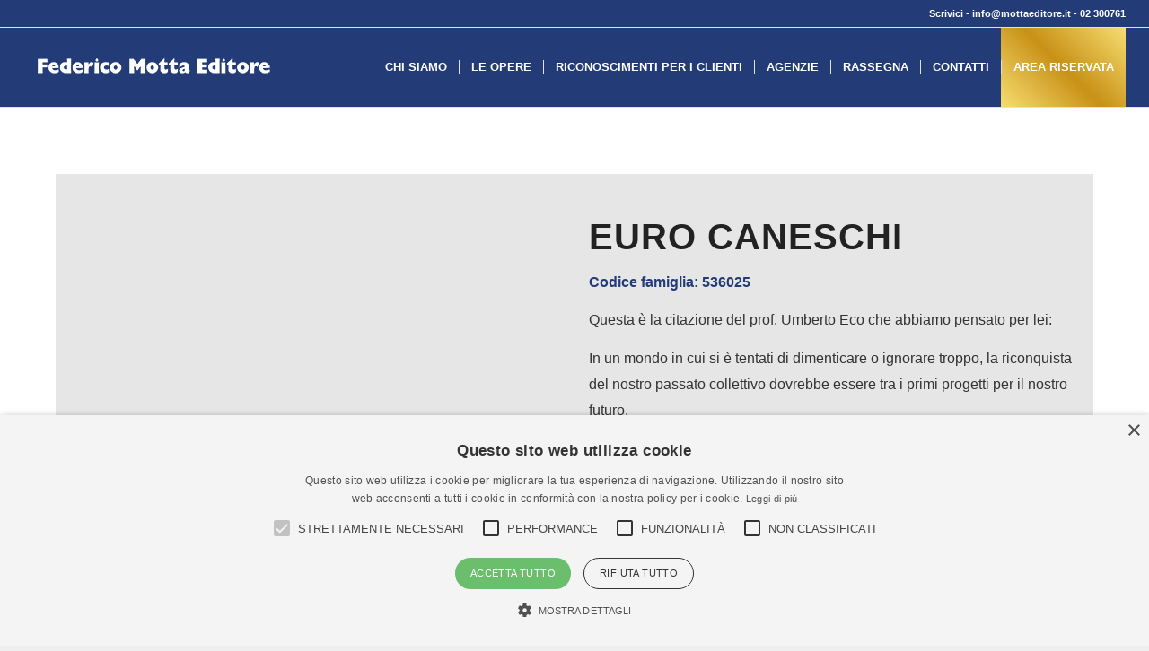

--- FILE ---
content_type: text/html; charset=utf-8
request_url: https://www.google.com/recaptcha/api2/anchor?ar=1&k=6LdHeSUaAAAAAD_IiEGm2Sea0FkNL5y0mMAlXv96&co=aHR0cHM6Ly93d3cubW90dGFlZGl0b3JlLml0OjQ0Mw..&hl=it&v=PoyoqOPhxBO7pBk68S4YbpHZ&size=invisible&anchor-ms=20000&execute-ms=30000&cb=5ax185qnw95h
body_size: 48858
content:
<!DOCTYPE HTML><html dir="ltr" lang="it"><head><meta http-equiv="Content-Type" content="text/html; charset=UTF-8">
<meta http-equiv="X-UA-Compatible" content="IE=edge">
<title>reCAPTCHA</title>
<style type="text/css">
/* cyrillic-ext */
@font-face {
  font-family: 'Roboto';
  font-style: normal;
  font-weight: 400;
  font-stretch: 100%;
  src: url(//fonts.gstatic.com/s/roboto/v48/KFO7CnqEu92Fr1ME7kSn66aGLdTylUAMa3GUBHMdazTgWw.woff2) format('woff2');
  unicode-range: U+0460-052F, U+1C80-1C8A, U+20B4, U+2DE0-2DFF, U+A640-A69F, U+FE2E-FE2F;
}
/* cyrillic */
@font-face {
  font-family: 'Roboto';
  font-style: normal;
  font-weight: 400;
  font-stretch: 100%;
  src: url(//fonts.gstatic.com/s/roboto/v48/KFO7CnqEu92Fr1ME7kSn66aGLdTylUAMa3iUBHMdazTgWw.woff2) format('woff2');
  unicode-range: U+0301, U+0400-045F, U+0490-0491, U+04B0-04B1, U+2116;
}
/* greek-ext */
@font-face {
  font-family: 'Roboto';
  font-style: normal;
  font-weight: 400;
  font-stretch: 100%;
  src: url(//fonts.gstatic.com/s/roboto/v48/KFO7CnqEu92Fr1ME7kSn66aGLdTylUAMa3CUBHMdazTgWw.woff2) format('woff2');
  unicode-range: U+1F00-1FFF;
}
/* greek */
@font-face {
  font-family: 'Roboto';
  font-style: normal;
  font-weight: 400;
  font-stretch: 100%;
  src: url(//fonts.gstatic.com/s/roboto/v48/KFO7CnqEu92Fr1ME7kSn66aGLdTylUAMa3-UBHMdazTgWw.woff2) format('woff2');
  unicode-range: U+0370-0377, U+037A-037F, U+0384-038A, U+038C, U+038E-03A1, U+03A3-03FF;
}
/* math */
@font-face {
  font-family: 'Roboto';
  font-style: normal;
  font-weight: 400;
  font-stretch: 100%;
  src: url(//fonts.gstatic.com/s/roboto/v48/KFO7CnqEu92Fr1ME7kSn66aGLdTylUAMawCUBHMdazTgWw.woff2) format('woff2');
  unicode-range: U+0302-0303, U+0305, U+0307-0308, U+0310, U+0312, U+0315, U+031A, U+0326-0327, U+032C, U+032F-0330, U+0332-0333, U+0338, U+033A, U+0346, U+034D, U+0391-03A1, U+03A3-03A9, U+03B1-03C9, U+03D1, U+03D5-03D6, U+03F0-03F1, U+03F4-03F5, U+2016-2017, U+2034-2038, U+203C, U+2040, U+2043, U+2047, U+2050, U+2057, U+205F, U+2070-2071, U+2074-208E, U+2090-209C, U+20D0-20DC, U+20E1, U+20E5-20EF, U+2100-2112, U+2114-2115, U+2117-2121, U+2123-214F, U+2190, U+2192, U+2194-21AE, U+21B0-21E5, U+21F1-21F2, U+21F4-2211, U+2213-2214, U+2216-22FF, U+2308-230B, U+2310, U+2319, U+231C-2321, U+2336-237A, U+237C, U+2395, U+239B-23B7, U+23D0, U+23DC-23E1, U+2474-2475, U+25AF, U+25B3, U+25B7, U+25BD, U+25C1, U+25CA, U+25CC, U+25FB, U+266D-266F, U+27C0-27FF, U+2900-2AFF, U+2B0E-2B11, U+2B30-2B4C, U+2BFE, U+3030, U+FF5B, U+FF5D, U+1D400-1D7FF, U+1EE00-1EEFF;
}
/* symbols */
@font-face {
  font-family: 'Roboto';
  font-style: normal;
  font-weight: 400;
  font-stretch: 100%;
  src: url(//fonts.gstatic.com/s/roboto/v48/KFO7CnqEu92Fr1ME7kSn66aGLdTylUAMaxKUBHMdazTgWw.woff2) format('woff2');
  unicode-range: U+0001-000C, U+000E-001F, U+007F-009F, U+20DD-20E0, U+20E2-20E4, U+2150-218F, U+2190, U+2192, U+2194-2199, U+21AF, U+21E6-21F0, U+21F3, U+2218-2219, U+2299, U+22C4-22C6, U+2300-243F, U+2440-244A, U+2460-24FF, U+25A0-27BF, U+2800-28FF, U+2921-2922, U+2981, U+29BF, U+29EB, U+2B00-2BFF, U+4DC0-4DFF, U+FFF9-FFFB, U+10140-1018E, U+10190-1019C, U+101A0, U+101D0-101FD, U+102E0-102FB, U+10E60-10E7E, U+1D2C0-1D2D3, U+1D2E0-1D37F, U+1F000-1F0FF, U+1F100-1F1AD, U+1F1E6-1F1FF, U+1F30D-1F30F, U+1F315, U+1F31C, U+1F31E, U+1F320-1F32C, U+1F336, U+1F378, U+1F37D, U+1F382, U+1F393-1F39F, U+1F3A7-1F3A8, U+1F3AC-1F3AF, U+1F3C2, U+1F3C4-1F3C6, U+1F3CA-1F3CE, U+1F3D4-1F3E0, U+1F3ED, U+1F3F1-1F3F3, U+1F3F5-1F3F7, U+1F408, U+1F415, U+1F41F, U+1F426, U+1F43F, U+1F441-1F442, U+1F444, U+1F446-1F449, U+1F44C-1F44E, U+1F453, U+1F46A, U+1F47D, U+1F4A3, U+1F4B0, U+1F4B3, U+1F4B9, U+1F4BB, U+1F4BF, U+1F4C8-1F4CB, U+1F4D6, U+1F4DA, U+1F4DF, U+1F4E3-1F4E6, U+1F4EA-1F4ED, U+1F4F7, U+1F4F9-1F4FB, U+1F4FD-1F4FE, U+1F503, U+1F507-1F50B, U+1F50D, U+1F512-1F513, U+1F53E-1F54A, U+1F54F-1F5FA, U+1F610, U+1F650-1F67F, U+1F687, U+1F68D, U+1F691, U+1F694, U+1F698, U+1F6AD, U+1F6B2, U+1F6B9-1F6BA, U+1F6BC, U+1F6C6-1F6CF, U+1F6D3-1F6D7, U+1F6E0-1F6EA, U+1F6F0-1F6F3, U+1F6F7-1F6FC, U+1F700-1F7FF, U+1F800-1F80B, U+1F810-1F847, U+1F850-1F859, U+1F860-1F887, U+1F890-1F8AD, U+1F8B0-1F8BB, U+1F8C0-1F8C1, U+1F900-1F90B, U+1F93B, U+1F946, U+1F984, U+1F996, U+1F9E9, U+1FA00-1FA6F, U+1FA70-1FA7C, U+1FA80-1FA89, U+1FA8F-1FAC6, U+1FACE-1FADC, U+1FADF-1FAE9, U+1FAF0-1FAF8, U+1FB00-1FBFF;
}
/* vietnamese */
@font-face {
  font-family: 'Roboto';
  font-style: normal;
  font-weight: 400;
  font-stretch: 100%;
  src: url(//fonts.gstatic.com/s/roboto/v48/KFO7CnqEu92Fr1ME7kSn66aGLdTylUAMa3OUBHMdazTgWw.woff2) format('woff2');
  unicode-range: U+0102-0103, U+0110-0111, U+0128-0129, U+0168-0169, U+01A0-01A1, U+01AF-01B0, U+0300-0301, U+0303-0304, U+0308-0309, U+0323, U+0329, U+1EA0-1EF9, U+20AB;
}
/* latin-ext */
@font-face {
  font-family: 'Roboto';
  font-style: normal;
  font-weight: 400;
  font-stretch: 100%;
  src: url(//fonts.gstatic.com/s/roboto/v48/KFO7CnqEu92Fr1ME7kSn66aGLdTylUAMa3KUBHMdazTgWw.woff2) format('woff2');
  unicode-range: U+0100-02BA, U+02BD-02C5, U+02C7-02CC, U+02CE-02D7, U+02DD-02FF, U+0304, U+0308, U+0329, U+1D00-1DBF, U+1E00-1E9F, U+1EF2-1EFF, U+2020, U+20A0-20AB, U+20AD-20C0, U+2113, U+2C60-2C7F, U+A720-A7FF;
}
/* latin */
@font-face {
  font-family: 'Roboto';
  font-style: normal;
  font-weight: 400;
  font-stretch: 100%;
  src: url(//fonts.gstatic.com/s/roboto/v48/KFO7CnqEu92Fr1ME7kSn66aGLdTylUAMa3yUBHMdazQ.woff2) format('woff2');
  unicode-range: U+0000-00FF, U+0131, U+0152-0153, U+02BB-02BC, U+02C6, U+02DA, U+02DC, U+0304, U+0308, U+0329, U+2000-206F, U+20AC, U+2122, U+2191, U+2193, U+2212, U+2215, U+FEFF, U+FFFD;
}
/* cyrillic-ext */
@font-face {
  font-family: 'Roboto';
  font-style: normal;
  font-weight: 500;
  font-stretch: 100%;
  src: url(//fonts.gstatic.com/s/roboto/v48/KFO7CnqEu92Fr1ME7kSn66aGLdTylUAMa3GUBHMdazTgWw.woff2) format('woff2');
  unicode-range: U+0460-052F, U+1C80-1C8A, U+20B4, U+2DE0-2DFF, U+A640-A69F, U+FE2E-FE2F;
}
/* cyrillic */
@font-face {
  font-family: 'Roboto';
  font-style: normal;
  font-weight: 500;
  font-stretch: 100%;
  src: url(//fonts.gstatic.com/s/roboto/v48/KFO7CnqEu92Fr1ME7kSn66aGLdTylUAMa3iUBHMdazTgWw.woff2) format('woff2');
  unicode-range: U+0301, U+0400-045F, U+0490-0491, U+04B0-04B1, U+2116;
}
/* greek-ext */
@font-face {
  font-family: 'Roboto';
  font-style: normal;
  font-weight: 500;
  font-stretch: 100%;
  src: url(//fonts.gstatic.com/s/roboto/v48/KFO7CnqEu92Fr1ME7kSn66aGLdTylUAMa3CUBHMdazTgWw.woff2) format('woff2');
  unicode-range: U+1F00-1FFF;
}
/* greek */
@font-face {
  font-family: 'Roboto';
  font-style: normal;
  font-weight: 500;
  font-stretch: 100%;
  src: url(//fonts.gstatic.com/s/roboto/v48/KFO7CnqEu92Fr1ME7kSn66aGLdTylUAMa3-UBHMdazTgWw.woff2) format('woff2');
  unicode-range: U+0370-0377, U+037A-037F, U+0384-038A, U+038C, U+038E-03A1, U+03A3-03FF;
}
/* math */
@font-face {
  font-family: 'Roboto';
  font-style: normal;
  font-weight: 500;
  font-stretch: 100%;
  src: url(//fonts.gstatic.com/s/roboto/v48/KFO7CnqEu92Fr1ME7kSn66aGLdTylUAMawCUBHMdazTgWw.woff2) format('woff2');
  unicode-range: U+0302-0303, U+0305, U+0307-0308, U+0310, U+0312, U+0315, U+031A, U+0326-0327, U+032C, U+032F-0330, U+0332-0333, U+0338, U+033A, U+0346, U+034D, U+0391-03A1, U+03A3-03A9, U+03B1-03C9, U+03D1, U+03D5-03D6, U+03F0-03F1, U+03F4-03F5, U+2016-2017, U+2034-2038, U+203C, U+2040, U+2043, U+2047, U+2050, U+2057, U+205F, U+2070-2071, U+2074-208E, U+2090-209C, U+20D0-20DC, U+20E1, U+20E5-20EF, U+2100-2112, U+2114-2115, U+2117-2121, U+2123-214F, U+2190, U+2192, U+2194-21AE, U+21B0-21E5, U+21F1-21F2, U+21F4-2211, U+2213-2214, U+2216-22FF, U+2308-230B, U+2310, U+2319, U+231C-2321, U+2336-237A, U+237C, U+2395, U+239B-23B7, U+23D0, U+23DC-23E1, U+2474-2475, U+25AF, U+25B3, U+25B7, U+25BD, U+25C1, U+25CA, U+25CC, U+25FB, U+266D-266F, U+27C0-27FF, U+2900-2AFF, U+2B0E-2B11, U+2B30-2B4C, U+2BFE, U+3030, U+FF5B, U+FF5D, U+1D400-1D7FF, U+1EE00-1EEFF;
}
/* symbols */
@font-face {
  font-family: 'Roboto';
  font-style: normal;
  font-weight: 500;
  font-stretch: 100%;
  src: url(//fonts.gstatic.com/s/roboto/v48/KFO7CnqEu92Fr1ME7kSn66aGLdTylUAMaxKUBHMdazTgWw.woff2) format('woff2');
  unicode-range: U+0001-000C, U+000E-001F, U+007F-009F, U+20DD-20E0, U+20E2-20E4, U+2150-218F, U+2190, U+2192, U+2194-2199, U+21AF, U+21E6-21F0, U+21F3, U+2218-2219, U+2299, U+22C4-22C6, U+2300-243F, U+2440-244A, U+2460-24FF, U+25A0-27BF, U+2800-28FF, U+2921-2922, U+2981, U+29BF, U+29EB, U+2B00-2BFF, U+4DC0-4DFF, U+FFF9-FFFB, U+10140-1018E, U+10190-1019C, U+101A0, U+101D0-101FD, U+102E0-102FB, U+10E60-10E7E, U+1D2C0-1D2D3, U+1D2E0-1D37F, U+1F000-1F0FF, U+1F100-1F1AD, U+1F1E6-1F1FF, U+1F30D-1F30F, U+1F315, U+1F31C, U+1F31E, U+1F320-1F32C, U+1F336, U+1F378, U+1F37D, U+1F382, U+1F393-1F39F, U+1F3A7-1F3A8, U+1F3AC-1F3AF, U+1F3C2, U+1F3C4-1F3C6, U+1F3CA-1F3CE, U+1F3D4-1F3E0, U+1F3ED, U+1F3F1-1F3F3, U+1F3F5-1F3F7, U+1F408, U+1F415, U+1F41F, U+1F426, U+1F43F, U+1F441-1F442, U+1F444, U+1F446-1F449, U+1F44C-1F44E, U+1F453, U+1F46A, U+1F47D, U+1F4A3, U+1F4B0, U+1F4B3, U+1F4B9, U+1F4BB, U+1F4BF, U+1F4C8-1F4CB, U+1F4D6, U+1F4DA, U+1F4DF, U+1F4E3-1F4E6, U+1F4EA-1F4ED, U+1F4F7, U+1F4F9-1F4FB, U+1F4FD-1F4FE, U+1F503, U+1F507-1F50B, U+1F50D, U+1F512-1F513, U+1F53E-1F54A, U+1F54F-1F5FA, U+1F610, U+1F650-1F67F, U+1F687, U+1F68D, U+1F691, U+1F694, U+1F698, U+1F6AD, U+1F6B2, U+1F6B9-1F6BA, U+1F6BC, U+1F6C6-1F6CF, U+1F6D3-1F6D7, U+1F6E0-1F6EA, U+1F6F0-1F6F3, U+1F6F7-1F6FC, U+1F700-1F7FF, U+1F800-1F80B, U+1F810-1F847, U+1F850-1F859, U+1F860-1F887, U+1F890-1F8AD, U+1F8B0-1F8BB, U+1F8C0-1F8C1, U+1F900-1F90B, U+1F93B, U+1F946, U+1F984, U+1F996, U+1F9E9, U+1FA00-1FA6F, U+1FA70-1FA7C, U+1FA80-1FA89, U+1FA8F-1FAC6, U+1FACE-1FADC, U+1FADF-1FAE9, U+1FAF0-1FAF8, U+1FB00-1FBFF;
}
/* vietnamese */
@font-face {
  font-family: 'Roboto';
  font-style: normal;
  font-weight: 500;
  font-stretch: 100%;
  src: url(//fonts.gstatic.com/s/roboto/v48/KFO7CnqEu92Fr1ME7kSn66aGLdTylUAMa3OUBHMdazTgWw.woff2) format('woff2');
  unicode-range: U+0102-0103, U+0110-0111, U+0128-0129, U+0168-0169, U+01A0-01A1, U+01AF-01B0, U+0300-0301, U+0303-0304, U+0308-0309, U+0323, U+0329, U+1EA0-1EF9, U+20AB;
}
/* latin-ext */
@font-face {
  font-family: 'Roboto';
  font-style: normal;
  font-weight: 500;
  font-stretch: 100%;
  src: url(//fonts.gstatic.com/s/roboto/v48/KFO7CnqEu92Fr1ME7kSn66aGLdTylUAMa3KUBHMdazTgWw.woff2) format('woff2');
  unicode-range: U+0100-02BA, U+02BD-02C5, U+02C7-02CC, U+02CE-02D7, U+02DD-02FF, U+0304, U+0308, U+0329, U+1D00-1DBF, U+1E00-1E9F, U+1EF2-1EFF, U+2020, U+20A0-20AB, U+20AD-20C0, U+2113, U+2C60-2C7F, U+A720-A7FF;
}
/* latin */
@font-face {
  font-family: 'Roboto';
  font-style: normal;
  font-weight: 500;
  font-stretch: 100%;
  src: url(//fonts.gstatic.com/s/roboto/v48/KFO7CnqEu92Fr1ME7kSn66aGLdTylUAMa3yUBHMdazQ.woff2) format('woff2');
  unicode-range: U+0000-00FF, U+0131, U+0152-0153, U+02BB-02BC, U+02C6, U+02DA, U+02DC, U+0304, U+0308, U+0329, U+2000-206F, U+20AC, U+2122, U+2191, U+2193, U+2212, U+2215, U+FEFF, U+FFFD;
}
/* cyrillic-ext */
@font-face {
  font-family: 'Roboto';
  font-style: normal;
  font-weight: 900;
  font-stretch: 100%;
  src: url(//fonts.gstatic.com/s/roboto/v48/KFO7CnqEu92Fr1ME7kSn66aGLdTylUAMa3GUBHMdazTgWw.woff2) format('woff2');
  unicode-range: U+0460-052F, U+1C80-1C8A, U+20B4, U+2DE0-2DFF, U+A640-A69F, U+FE2E-FE2F;
}
/* cyrillic */
@font-face {
  font-family: 'Roboto';
  font-style: normal;
  font-weight: 900;
  font-stretch: 100%;
  src: url(//fonts.gstatic.com/s/roboto/v48/KFO7CnqEu92Fr1ME7kSn66aGLdTylUAMa3iUBHMdazTgWw.woff2) format('woff2');
  unicode-range: U+0301, U+0400-045F, U+0490-0491, U+04B0-04B1, U+2116;
}
/* greek-ext */
@font-face {
  font-family: 'Roboto';
  font-style: normal;
  font-weight: 900;
  font-stretch: 100%;
  src: url(//fonts.gstatic.com/s/roboto/v48/KFO7CnqEu92Fr1ME7kSn66aGLdTylUAMa3CUBHMdazTgWw.woff2) format('woff2');
  unicode-range: U+1F00-1FFF;
}
/* greek */
@font-face {
  font-family: 'Roboto';
  font-style: normal;
  font-weight: 900;
  font-stretch: 100%;
  src: url(//fonts.gstatic.com/s/roboto/v48/KFO7CnqEu92Fr1ME7kSn66aGLdTylUAMa3-UBHMdazTgWw.woff2) format('woff2');
  unicode-range: U+0370-0377, U+037A-037F, U+0384-038A, U+038C, U+038E-03A1, U+03A3-03FF;
}
/* math */
@font-face {
  font-family: 'Roboto';
  font-style: normal;
  font-weight: 900;
  font-stretch: 100%;
  src: url(//fonts.gstatic.com/s/roboto/v48/KFO7CnqEu92Fr1ME7kSn66aGLdTylUAMawCUBHMdazTgWw.woff2) format('woff2');
  unicode-range: U+0302-0303, U+0305, U+0307-0308, U+0310, U+0312, U+0315, U+031A, U+0326-0327, U+032C, U+032F-0330, U+0332-0333, U+0338, U+033A, U+0346, U+034D, U+0391-03A1, U+03A3-03A9, U+03B1-03C9, U+03D1, U+03D5-03D6, U+03F0-03F1, U+03F4-03F5, U+2016-2017, U+2034-2038, U+203C, U+2040, U+2043, U+2047, U+2050, U+2057, U+205F, U+2070-2071, U+2074-208E, U+2090-209C, U+20D0-20DC, U+20E1, U+20E5-20EF, U+2100-2112, U+2114-2115, U+2117-2121, U+2123-214F, U+2190, U+2192, U+2194-21AE, U+21B0-21E5, U+21F1-21F2, U+21F4-2211, U+2213-2214, U+2216-22FF, U+2308-230B, U+2310, U+2319, U+231C-2321, U+2336-237A, U+237C, U+2395, U+239B-23B7, U+23D0, U+23DC-23E1, U+2474-2475, U+25AF, U+25B3, U+25B7, U+25BD, U+25C1, U+25CA, U+25CC, U+25FB, U+266D-266F, U+27C0-27FF, U+2900-2AFF, U+2B0E-2B11, U+2B30-2B4C, U+2BFE, U+3030, U+FF5B, U+FF5D, U+1D400-1D7FF, U+1EE00-1EEFF;
}
/* symbols */
@font-face {
  font-family: 'Roboto';
  font-style: normal;
  font-weight: 900;
  font-stretch: 100%;
  src: url(//fonts.gstatic.com/s/roboto/v48/KFO7CnqEu92Fr1ME7kSn66aGLdTylUAMaxKUBHMdazTgWw.woff2) format('woff2');
  unicode-range: U+0001-000C, U+000E-001F, U+007F-009F, U+20DD-20E0, U+20E2-20E4, U+2150-218F, U+2190, U+2192, U+2194-2199, U+21AF, U+21E6-21F0, U+21F3, U+2218-2219, U+2299, U+22C4-22C6, U+2300-243F, U+2440-244A, U+2460-24FF, U+25A0-27BF, U+2800-28FF, U+2921-2922, U+2981, U+29BF, U+29EB, U+2B00-2BFF, U+4DC0-4DFF, U+FFF9-FFFB, U+10140-1018E, U+10190-1019C, U+101A0, U+101D0-101FD, U+102E0-102FB, U+10E60-10E7E, U+1D2C0-1D2D3, U+1D2E0-1D37F, U+1F000-1F0FF, U+1F100-1F1AD, U+1F1E6-1F1FF, U+1F30D-1F30F, U+1F315, U+1F31C, U+1F31E, U+1F320-1F32C, U+1F336, U+1F378, U+1F37D, U+1F382, U+1F393-1F39F, U+1F3A7-1F3A8, U+1F3AC-1F3AF, U+1F3C2, U+1F3C4-1F3C6, U+1F3CA-1F3CE, U+1F3D4-1F3E0, U+1F3ED, U+1F3F1-1F3F3, U+1F3F5-1F3F7, U+1F408, U+1F415, U+1F41F, U+1F426, U+1F43F, U+1F441-1F442, U+1F444, U+1F446-1F449, U+1F44C-1F44E, U+1F453, U+1F46A, U+1F47D, U+1F4A3, U+1F4B0, U+1F4B3, U+1F4B9, U+1F4BB, U+1F4BF, U+1F4C8-1F4CB, U+1F4D6, U+1F4DA, U+1F4DF, U+1F4E3-1F4E6, U+1F4EA-1F4ED, U+1F4F7, U+1F4F9-1F4FB, U+1F4FD-1F4FE, U+1F503, U+1F507-1F50B, U+1F50D, U+1F512-1F513, U+1F53E-1F54A, U+1F54F-1F5FA, U+1F610, U+1F650-1F67F, U+1F687, U+1F68D, U+1F691, U+1F694, U+1F698, U+1F6AD, U+1F6B2, U+1F6B9-1F6BA, U+1F6BC, U+1F6C6-1F6CF, U+1F6D3-1F6D7, U+1F6E0-1F6EA, U+1F6F0-1F6F3, U+1F6F7-1F6FC, U+1F700-1F7FF, U+1F800-1F80B, U+1F810-1F847, U+1F850-1F859, U+1F860-1F887, U+1F890-1F8AD, U+1F8B0-1F8BB, U+1F8C0-1F8C1, U+1F900-1F90B, U+1F93B, U+1F946, U+1F984, U+1F996, U+1F9E9, U+1FA00-1FA6F, U+1FA70-1FA7C, U+1FA80-1FA89, U+1FA8F-1FAC6, U+1FACE-1FADC, U+1FADF-1FAE9, U+1FAF0-1FAF8, U+1FB00-1FBFF;
}
/* vietnamese */
@font-face {
  font-family: 'Roboto';
  font-style: normal;
  font-weight: 900;
  font-stretch: 100%;
  src: url(//fonts.gstatic.com/s/roboto/v48/KFO7CnqEu92Fr1ME7kSn66aGLdTylUAMa3OUBHMdazTgWw.woff2) format('woff2');
  unicode-range: U+0102-0103, U+0110-0111, U+0128-0129, U+0168-0169, U+01A0-01A1, U+01AF-01B0, U+0300-0301, U+0303-0304, U+0308-0309, U+0323, U+0329, U+1EA0-1EF9, U+20AB;
}
/* latin-ext */
@font-face {
  font-family: 'Roboto';
  font-style: normal;
  font-weight: 900;
  font-stretch: 100%;
  src: url(//fonts.gstatic.com/s/roboto/v48/KFO7CnqEu92Fr1ME7kSn66aGLdTylUAMa3KUBHMdazTgWw.woff2) format('woff2');
  unicode-range: U+0100-02BA, U+02BD-02C5, U+02C7-02CC, U+02CE-02D7, U+02DD-02FF, U+0304, U+0308, U+0329, U+1D00-1DBF, U+1E00-1E9F, U+1EF2-1EFF, U+2020, U+20A0-20AB, U+20AD-20C0, U+2113, U+2C60-2C7F, U+A720-A7FF;
}
/* latin */
@font-face {
  font-family: 'Roboto';
  font-style: normal;
  font-weight: 900;
  font-stretch: 100%;
  src: url(//fonts.gstatic.com/s/roboto/v48/KFO7CnqEu92Fr1ME7kSn66aGLdTylUAMa3yUBHMdazQ.woff2) format('woff2');
  unicode-range: U+0000-00FF, U+0131, U+0152-0153, U+02BB-02BC, U+02C6, U+02DA, U+02DC, U+0304, U+0308, U+0329, U+2000-206F, U+20AC, U+2122, U+2191, U+2193, U+2212, U+2215, U+FEFF, U+FFFD;
}

</style>
<link rel="stylesheet" type="text/css" href="https://www.gstatic.com/recaptcha/releases/PoyoqOPhxBO7pBk68S4YbpHZ/styles__ltr.css">
<script nonce="9miLHRH76drWYr42p9BtiA" type="text/javascript">window['__recaptcha_api'] = 'https://www.google.com/recaptcha/api2/';</script>
<script type="text/javascript" src="https://www.gstatic.com/recaptcha/releases/PoyoqOPhxBO7pBk68S4YbpHZ/recaptcha__it.js" nonce="9miLHRH76drWYr42p9BtiA">
      
    </script></head>
<body><div id="rc-anchor-alert" class="rc-anchor-alert"></div>
<input type="hidden" id="recaptcha-token" value="[base64]">
<script type="text/javascript" nonce="9miLHRH76drWYr42p9BtiA">
      recaptcha.anchor.Main.init("[\x22ainput\x22,[\x22bgdata\x22,\x22\x22,\[base64]/[base64]/[base64]/ZyhXLGgpOnEoW04sMjEsbF0sVywwKSxoKSxmYWxzZSxmYWxzZSl9Y2F0Y2goayl7RygzNTgsVyk/[base64]/[base64]/[base64]/[base64]/[base64]/[base64]/[base64]/bmV3IEJbT10oRFswXSk6dz09Mj9uZXcgQltPXShEWzBdLERbMV0pOnc9PTM/bmV3IEJbT10oRFswXSxEWzFdLERbMl0pOnc9PTQ/[base64]/[base64]/[base64]/[base64]/[base64]\\u003d\x22,\[base64]\\u003d\\u003d\x22,\x22wrVvei0ow4wuw4zDmMO+C8Obw7bCthDDg00iWlHDp8KUNDtPw7/CrTfCvcKPwoQBbyHDmMO8A1nCr8O1ImQ/fcKIccOiw6B7f0zDpMONw5rDpSbCisOffsKIZ8KLYMOwWzk9BsKGwpDDr1sawoMIClrDmQrDvz/[base64]/[base64]/ChMKccgxiMGzDrcOYw4QIw4fDnMKjKlFGwoJkeMORTMKaaiDDswoww4ZGw5bDjcOnI8OgezkIw5fCg0t0w5/DisOewojCgElyeS3CosKgw5JAL2xSH8KhMBtNw6lrwpgHcALDvsOdLsO7wrxTw4R6wqMbw7hIwogJw4fDoE3Cskl5BMOuLyksR8OiD8O6LyDCsyovA0lBGypoE8KQwrxaw4skwrLDgsOlAcKPKMOow6TCqsOvaGrDr8Ktw7/Dqi4+wppIw4vCncKkEsKCIsOAESZ+wrFOeMOpClEzwrzDrTzDmWh9wpRBGiTDtMK2YnFBLgPDh8OowrMJK8Kow77CrsOPw6LDpzUfeE3CvsK4wpzDsWY7wq3DjMOnwoAJwoTDgsKlwpjCjMK8URARwpzCgn/[base64]/DkcKhwrl5w79rw4Mqw6AuFwnCtAPDm1dsw4XCpQxeH8OiwpEawopHJMKHw7jCssOlBMKpwpbDlSPCjhrCvTLDgsKdCmI6wodcSWYgwpTDum4/PifCt8KeO8KXNUPDrMOER8OVUsKmQ2bDrCXCrMOEd0smasKINMK0wp/[base64]/Duncaw45FfBzCtcKfXBwFwoMWdcKQUsOMwqjDn8KoVHBIwrAZwoYIMMObw4AydsKGwpRnXMK5wqVxecOkwqkNPsKBF8OyBcK/[base64]/DtsKYdXVhMAbDr8OzFsOFwqrDjsKDaxHCvy3Dvlwxw7/CicO1w7kowrzCkVzDtnzDhFJxSHxDBsKQUsOGccOnw6dCwoIGKgzDvWcuw6VyB0PDpsOawpteMcK6wokfP2RGwoVew4c6ScKyQhbDnE1oc8OOHxEWZMK5w6wSw5/DmsOtVTbDvi/DkQrCnMOGPgHCpsORw6XDuSPCj8OtwofDkzBXw4TCnsOdHBluwpIuw70nKUvDuhhzGcOVwrRMwr/DoVFFwqhBPcOhRcKqw7zCrcKZwr/[base64]/CiGzDpV5YYgRMXsOXHVpkRWzDsGDCssOwwqXChcODVlTClFfCnDY8S3XChsO5w59gw7t4wptcwqhbThbCs3nDnsO+V8O4D8KIQRgKwrLCpnQpw4PCi3rCvMOYUMOnfwHClcOfwrbDm8KHw5UWw6/Ck8ONwqPDqCxhwqxUbXfDjcK1w7fCv8KCKSQHPDoHwrk8PsK7wo1bAcONwp/Dh8OHwpTDu8KDw5pLw7DDl8Kuw550w6h8w4rCqR0KYcKsZVNAwrfDpsOuwp5Dw4p/wqXDiC9RHcKiDMKDG08INV1MIVsxVSfClTnDhFfCp8KowrdywoTCicOBA2Qdbnh4wqlMf8K/wrXDjsOSwoBbRcKPw54wcMOtwpYgLMKgD2rCocO2aj7DpcKoP2suSsOOw5BKZyVfL2fCmsOLQEkpLzzCmkkxw53CqQBowo3CixDDrwJfw6PCrsOhZUrClcOGNcKdw4hoOsOQwoNAwpUcwr/[base64]/wrZrKMKbDHZ+wrcpwrcGCMOlw4bDvmYbX8OqbwB8wrHDosOqwpk/w6YZw4QRw6vDs8OxEMO1T8O7wqpFw7rCv0bCmMKCCFhtE8OqEcK7DVp2CT7CmcOUXMO/[base64]/woHChCrCp8KFU2x2SyfCoALDl8OxBcKwYH3CpsKNFnMtb8OxdEXDtcKKMcOewrZ9Skomw5HDr8KEwpbDuggQwoXDt8KWMsKcLsOlRSHDu2xobyvDgWrCnSDDlCsnw6pqJsKTwoVZD8KTTMK1AMOOwodLPijDgcKxw6ZtEMOdwqlpwpXCvTZyw6/[base64]/w67CuDxawr3CmsOXOhFdw4ZQwqbCpMOowr9JJMKgwrQdwozDl8O8MsKGF8Ovw5g/OjjCnMKrw6FAIEjDinfDt3oyw4jCjxUBwofCpcKwBcKpMxUnwqjDmcK1P3HDqcKoG0bDihLDqGzDqyd1ZcORBsK/[base64]/Cq2PDrcKdw7AFfy8lwrIpw4TDnMKbcsKow5fDqsKRw5ccw6TCm8O8wpUZNsKvwpgKw5LDjS05Cj80w7rDvl0Lw5TCo8K3MMOJwrpYKMKJd8OiwpEOwrrDncOPwq3Dly3Duy7DhRHDtBzCtcOFa0jDkcKAw7lffRXDqC/CnkDDrzrDlA8rwoLCvsKzAm4cwqkGw6/[base64]/[base64]/wrbDnsKpWsOhAMOFw5d/w6RwLcKFKTAnw7kBIibDlcKMw6FeNcOjwrDDvh0fd8Kyw67DpsONw7DCmUsiDcK5McKqwpMBPkgzw70TwqnDqMK0w6IYaX7CpiHDk8Ocw4VIwrVHwq/DsQt+PsOeRD5Gw57Di3zDmcOUw65kwrXDosOGf1lTXMKfwqbDuMKqYMOdwrtYwpsZw7dkasOuw7/CuMKMw4HCtsOmw7oMV8OVbDrCmG43wow8w7UXNsKcdntgRxLDr8KMVTsIO2FIw7MwwqTCm2TCmmREw7ENO8O/GcOhw5lVEMOFHEtEwo7CssOwK8OgwoPDmj4HN8K0w7/CjMOdXirDm8O3X8OGwrnDv8KLJMOWesOawofDt107w48TwonDiDx3UMKAFBsxw47CpXDCpMODe8OzacO5w5bCgcO3WcK1wrnDqMO1wo5rVkUNwo/[base64]/Ol5rw5bCvMOiFw3Cjmwtw6sOe8KQWMKHw4vDhH/Dt8KrwrjCj8KJwqZUXsOQwpHDsjU4w4DDq8O7XjbCgTgZH2bCvFLDtcOOw5dQMB/CjETCq8OFwrgVw53DilbDkQo7wrnCnBzCsMOKBHwmH2jCmSHCg8O7wrnDsMKSTnTCt13Dh8OgV8OOw6/ChgJqw7MKHsKqSA5+X8Ouw5Yswo3DqXlQRsKNGVB4wp3Dq8KEwqfDj8Kow53CjcOzw7dsPMKswpR9wpDCg8KlP3Evw7DDisKHwqXCj8Kwa8KCw7AOBmpiw5o/[base64]/[base64]/DiMOEBBxAw5pkUcKUw51tUMKUcsKww7DDkhnDlcO3wr7CpRx/wqvDjSfCqsOmYsK4w5fDlw5jwpo+QcKdw6wXJlPDvhYbbcKQw4jDvcOWwovCgDpYwp4MHi3Dli/CtVvDmMOQUg4zw6PDosO5w6DDocOEworCj8OqIzPCocKDw4bDhXgPwovCsn7Dk8OkKsKywpTCt8KBeR/DsnvCp8KYEsKUwp7Cu0JWw77Cs8Olw6N0XMKPPXrDqcKJTVUow4jCrj1XGsKQwp5FeMKZw7hJwrUIw60Ew7QNc8Kiw7/CuMK9w6nCgcOhNB7DtjnDuxLCmU5Cw7PDpRMmOsK6w7F0PsK/EX0POhJ0VsOUwobDjMKZw6rClcKjCcOTTmxiOcKgdSgLw5HDocKPw6bDi8Olwq8lw6BycMOswpjDkBrClWAOw6QLw7ZBwqPCnGQAFBcywqtzw5XChsKYRmMgfcOYw4I9GnNfwrxxw4MFGm48wqLCil/DqUQ+VMKOOynCqsKmBG4kbWXCrcOiw7jCtgozeMOcw5bCkWNoM1/DiSLDq1d+wqF2LMKaw6fCpMKbARILw4zCrHrCkRNmw40Jw7fCnF07ZzcSwoDCnsKebsKgITvCpXjDu8KKwrrDvERrSMKSa1/CiC7DqsOywrpObi3Dt8K3Uh1CIy/DmcOmwqxGw4vDsMOPw4HCn8OfwqHCrAfCm2cTXCRPw5bDuMKiKQzDkcOZwqtIwrHDv8OowpfCp8OHw7DCosOJwqvDv8KOCsO3asK1wpDDnXp7w7XCkxYzfMOLCwMjM8OCw4wPwqRWw5HCocO5DUklwqgKS8KKwqpEw7rDsm/[base64]/DmTfCpsOeBsOsw7pQHsOyTgIhNsKQw5XDtMKjwpZ3d17DmsO3wqzCjGHDjkDDhVkiIMOHSsObwr3Cv8OHwpnCsgPDtsKTScKGH0HDn8KewrcKSWbDhkPCtMKXfFZuw5Bowrpnw6tEwrPDp8OWSMO5w6vDv8OySUwOwqoqw5k5N8OOL11Owrxvwr/Cl8OgfQhYCMORwp3DtcOdwrLCrik/CsOuE8KdUy8RUUPCrEkHwrfDjcOQwr7CpMKyw7/[base64]/[base64]/CnwPDmAZ0M8ONw4HDmsOQw4Q7P3zCk1wXwojDuCnChhp1woXDlsKIPDjDmVHCjMODNWPDvFrCn8OPEMO6a8Kww53DpsK9wokZw6/CqMKXXCXCtTLCqWDCk0FFw4PDgEIlQW8TQ8OsOsK/w5fDssOZPsO6wq1FGcKwwofCg8KOw5HDhMOjw4TCjADDn0jCnGk8J2jDhh3CoiLCmsO6IcKCdWwLC33Dh8OlM1nCtcOow5HDqcKmGzQOw6TDqQbDq8O/[base64]/[base64]/Cr8OKIcOIU1PCsm0LT8KJwolLw418wrjDoMOVwrzCqMKnKcOSSCzDv8OiwrfCq0pnwqkGacKqw7ZzRcO7KwzCqlXCuQ0vJsKTTFbDr8KYwo/Cpz3DnyXCpsKvQjJ2wpTCmynCjl7CrTZHLcKEY8ORKVrDnMK/wq3DuMKBeA3ChVgzBMOTE8KSwqFUw4nCt8ORGsKGw6zCsw3CsgrCmnVTX8KjVDUEw77CszliTsOQwoPCjULDkyMvwq1swoA+Kk/CpGTDoFXDhzPCjgHDlh3Cl8ORwoA1w4New77ComRDwot1wpDCmF3CmcK6w77DmcOTYMOew6dJUQVswpbDicOewpsdwoPCtsOVMTLDowPDtVnCmMKnZsODw4s1w5pxwpZIw6kDw6guw6PDgMKEc8OfwrfDqsKgQcKpFMO5C8K2VsOcwpHCoio0w7M4woE8wq/DtXnDvH3CtFfDjW3Dll3CtzQaJnEuwpvCpgrDhcKjFTgxLwTCs8K9SiTDtx3Dsh7CncK7w5fDt8KdAGfDjgx/wq1hwqRtwqE9w75FeMOSF3lWXQ/[base64]/[base64]/CmsOUw7g0DSXDp0xOwo5Vw7cXGknDqcOOw5RfKifCgsO+XXbDrUwQw6HDmjzCsX7DlRUnwoLDoh3DuBdXD2Fmw77CsCLDnMK9LRB0SsOhBH7CicOEw67CrBTCh8KpGU90w6JCw51lDnTCniXCjsOpw4R0w7nCk0vDnh0kw6fDnQAeJWc/wqYCwprDtsOgw7orw5dbUMOTbmcTIw18SXbCssOxw5sRwokIw7/DmMOpaMKPTcKJRE/Cum3CucOpX14aLV14w4J4I3vDmsKwVcKSwofDh1TDjsOZwrfCkMOWwonDlCPCgsKKW1LDmMOfwp3Dr8K5w6zDlsO0ICvCj37Dl8KUw4TCkMOOYsKJw5/[base64]/DssKCw6oaUcO5BX3Ct8K+YmTCpMO5w6FKY8KrOMKQVsKuLsKPwqprwpLClAYdwoNrw67DnSp5wqzCqTlAwo/DhEJqUsO8wo18w47DsFfCrUIRwpnCpMOvw6nCgsOcw7teO1Z5QUXCsxdLX8KKYmXCmsK8YTZTY8Ouwo8kJXoVTMO0w4XDkRjDhcOrTsKDacOfP8OhwoZwZBRuVD0VSQBswoXDlEUoUxJTw6B3w408w4bCkRcFSzZgOH/ClcKrw5pddRYNPMOCwpLDixDDksO8JULDpAVYPyV3woLCpQYYwqw9a2vCi8O3wpHCghHCgEPDox8aw6DDusKZw5wHw5xPT2/DusKCw53DkMKnR8OoRMO1wrxVw7AUUgrCiMKpwrTCiTNPfyvCqcK9ecO3w7x7w7nChFJhLMOPIMKZU0rCjGIfE3/[base64]/Cu3AmHDwxK2g4w5DDkT1JeBzCp3p4wp7CjcOYwqxaTsO5wpPDlRsnW8KTPS/CsHTCmkwdwrbCn8OwMzIaw4zDtzjDo8ObMcOBw7Ivwpclwo4NfcO3McKyw7TDicOPHypbwovDm8KBw5tPRcKgw7XDiSHChcObw6Uiw4fDqMKWwp7DosKJw6XDpcKYw7h/w6nDt8OgTmcKT8Khw6XClMOtw40QPzo1wpZjQ1vDoxfDmMOJwpLCh8KuSMK5YlPDh3kHwpQkwrsFwo/DkAnDlsOmPAPCo2nDiMKGwp3DnEPDgmnCoMObwqFkElPCv1Mhw6tPwq5KwoZbLsOpUjMQw6bCqsK2w4/Ci3jCtDrCtkXCsUDCvAojaMOrA1MXJMOfwqbDnxJmw6vCuFjCtsKSLMKIckLCk8Oywr/CvznDrkV8w5rCml4Xb0gQwpEJLsKuOsKTw7nDgTzCqUvDqMKICcKsPTx8dkYGw43Dq8K/[base64]/Dn8K0KQstBi7CsMK4E8Olw7DDq8ObcMKYw4MmIMKQwpMTwqXCjcK5V20ewposw5onwrQaw7/DsMKzUMKnwpdjegvCoXYFw5FKcBIEw7cLw5fDt8KjwpLDnMKDw64rwqZeDnHDqMKMwoXDmDjCh8OzQMKnw4nCvcO4fMK5FcOGUgfCu8KTU2jDhcKBSsOATkvCkMOgdcOowolVG8KhwqbCqn1ZwpwWWR03wrDDr23Dk8Oowq/DpMKHF0VTw6LDlMKUwpvCuyHDpjxawq9AbsOhdMOiworCksKEwp/CqVXCosOmc8KVD8Kzwo3ChU1/aUFVW8K5eMKBH8KNwqjCg8Ofw6k7w7tiw4/Diw0NwrvCg0vDrVXChkXCpEYiw6fDjMKqGsKCwqFJRB11wpPCmMKncFPCpTNAwq9AwrQiCMKVUnQCdcOkKk3DgDVrwpAyw5DCu8KoUcOGHcKlwo4qw4XDqsKrPMO0WsKgEMK8MHl5wqzCqcOSdh7ChWLDisK/dWZHaG0SLyvCosObZcOcw795SMKbw49GHF/CtyDCrS3CoH/Cs8OffjzDlMO/[base64]/DuD0bd8O1w79RWGDCp8OawoDDnHfChMOew5HDjnpzHwTDhx3DksKawoR0w5TDslRuwrXCu1Qmw4XCm28wNMOHdMKkJ8KAwr9Uw6/DnsOCMn/Dqk3DkjHDjEnDskHChWHCuxbCqsKGHcKCM8K/HsKfekPClnsaw67CknAgFUIFNjLDpkvCkzXCg8K7S0ZLwpp8wqtTw4bCvsO+e0EewqzClcK+wrDDoMKUwrTDq8OVVHLCvQ8+JsKWwqXDrGgtwpZ+azrDrH82w6PCkcKzOA/[base64]/DjcKow7BBBcKQAMOBw68KwpRww45YwocvwqvDtMKqw6/CiEchTMK9fsO8w4sTworDu8KOw6wWBygAw6bCu3YsAlnCiTobOMK+w4kHwpHCvyR9woLDiAvDl8KPwrbDi8KYwo7CpsK5wpsXZ8KHIXzCmMOmC8KkfcK0wrwAwpPDr3E7w7XDvnR2w7LDq0x/YijDrFTCocKhwp3Dt8OTw7lzDxd8w4TCjsKdesK/w7ZFw6jCsMOMw7XDncK3N8O0w4LCh0A/w7UNXCsZw4EsR8O6Rj9ew7E3w77Cq21uwqfCosKsBnITRSXCizPCi8Oew7/CqcKBwoBIHWhEwqHDrgXCvsOVUUNxw57CnMKPw7xCOko3wr/DpXbCjsONwpV0TcOoZ8KEwqDCslHCrcOjwq9mwrsHBMOuwpsaVsK/w7/CscKjwrXCjUTDmMK5wqVLwrB5wp5vfcOmw711wrbDiS1YDEzDmMOhw5s+TTkRw4fDgi/ChsKtw78Kw6TDpxvDpgd+ZUjDhVvDkGcwdm7CiSvDlMK9wrjCgsKBw68FG8O/BsOxwpHDmxzCuwjCjwvDv0TDgX3CmsOtwqBOwoJrw5lzbj/Cl8OFwp3Do8O5w4DCvmTDo8Kkw7hDHg06woAhw4ITUQXCi8Obw7IJw657Nw7CtcKkb8Oga1wlw7NsB1bCuMKpwp3DvMONal/ChEPCiMO+fMKhA8KOw4LDhMKxDltAwpHCnMKVSsK/RTLDrVzCh8OQwqYlPm/DjCXCjMOuwoLDsVc+YsOnwpIew60VwpFQYkFAfyM6wp/CqQAgJcOWwoxTwqs7wq/[base64]/[base64]/DhcKoW8OqwpENXx7CpyXDqynCgBfDh3EYwqYWwrltw4XCryzDsgjCtsOmS2fClGnDmcKJO8KeGgpVGU7Cn3UXwpfCusOnw7zCiMOgw6fDoD3ChzHDvErDqxHDtMKiYsKFwqwIwrhCTUFuw7XCkT9Bw79yJVZ4wpFeBMKITQ3ColFVwo4LfMKzC8KUwrkDw4/Dh8OwdMOaE8OHH1cRw7XDrsKle11ac8KywqE6wofDmzfDjV3Dj8Kfwqg+Yho1S18bwqpWw7YIw6kYw7xzP08zI0zCqTwlwohBwot1wq/[base64]/LcKmO8K/B3PDicOSfsOFw6DCrS5PPmxPBG0AOychw4zDlCFBSMOIw7bDlcOOwpHDmsOYfsK/wpLDrsOtw63CqQx7UsO2aAXCl8Onw7UOw67DlMOCOsKISzDDsSrCoEhDw6DCl8Kdw5hXF3ciIMOtO0nCkcOewrvDoT5DJ8OXaAjDn25Zw4PCtsKaSxrDny1Dw67ClljCnDJmfn/CgENwHw1VbsKMw6/DmWrDpcKYWTlbwrhMw4LCoWYBHcKgMwPDvnQqw6rCvmdAQcOSw4TCoiNOQyvCnsK0bR1TVgbCuENwwqlKw5I1XkBGw6Y/[base64]/CmcKfwohtw4DDsGfChUHDnx0aIMOtODBRVMKON8K/wq/DtMKAVWtZw6LDgcK7woJZw6TDgcKrElXDmMK6MzTDmltiwrwhWcOwYm4ew5kswrkJwrTCtx/ClA98w4DDhcK3w5xue8OCw5fDtsKbwrbCvXvChyVbcTDCpsOeSiwawp9zwr9yw7LDnwlxJMK5TH9bRVrCv8OPwprDoXAKwr8DMEoMPDQlw7l+DgoUw516w5I0UzJPwq/DnMKIw7jCqMKBwotNNMKxwqvCvMKzIxrDjHXCrcOmP8OuVMOlw6jDu8Kmeyd7TVLCmHYPAsOrWsKcdkA8Um0YwrdzwqDCq8KdYjkqS8KVwrXDpMOlK8O+wpLCmMKNB1zDi0Zhw60nOUlgw6Rjw7/Dv8KPJMKUdh8HRcKYwooaS1V5a3nDk8Ogw6ARw5TDqALCnCk+biRlwp56w7PDt8O6woduwpPCnxPDtMKkN8Olw7TDj8O4dT3DgjbDjcOHwrMtVy0Xw7QYwrl8w5/CvmvCrSwpPMOGViBXw7bCsDHCm8OwC8KMJMOMN8KTw77CiMKWw6NHESh/w5XDjsOLw6rDlMKVw60vZcKjDcOfw6xhwoTDuXHCs8K/w47CgVLDiHN7FSPCqsKTw4wvw5DDgQLCpsOWYsKtHcOkwrvDtMOJw4MmwoTCnhLCl8K4w7LCqjPCmcK9LMOKLsOAVAfCpMOdYsKSKExXw7BGw5XDlQ7DmMOAw4wTwqcYfS5/[base64]/CvcKSw6svN8OKG8OyB8OyUBMqbMOEw4HCr2giZcOhaHsyAC/CjGjDlcKuF2lrw5XDomAnwopnPQ/Dtix3wrLDhgrCv0oUfkRAw5jDqEU+bsOPwqEGwrrDiTwPw6PDnlN2dsOtAMKiXcObV8OGQxvDhBdtw6/CiSTDoiNFf8Kxw6QYwrfDoMORQcOwDnzDtcOPdcO/SsKGw7zDqMKsMi19dsOVw7TCvnzDiyYMwphsesKXwqvCkcODOSQBbMOVw47DilYfdMKXw53CqUXDrcOjw7N9ZlFBwqLCl1PCvsOLw6YAwrDDvsKawr3DjUhQWU3ChsKdBsK6woXCsMKLw6Esw5zCgcKxLmjDsMKvZVrCv8K8bGvChRzCnMKcVSvCsTXDocK/w5hnHcKyRcKOCcO1XhzDmsO6FMK8BsOqGsKKwrvDuMO+QQUpwpjCocKAEBXCrsKdK8O5OMOXwpw5wrV9YsORw6jDu8KyPcOsBS7Dg2XCtMORw6gRw5pTwop+w53Drk/DglLCgjrCjWrDs8OLEcO5wr/Cr8O0woHDocODw5bDvRIgb8OEeGnDlARrwoXCqThcwqZ5YljDpCXClCTCt8OwXsOMEcKaZ8O7d0RwDm5pwoJ+FMOAw5zCpX01wo8Cw5fDv8KdZcKBw7gNw7HDgjHChwYeFS7Dgk/Drx0nw614w4p3RCHCrsOkw5bCqMKyw6EWw6rDkcKNw7hawp0dTsOYB8OXFcOnQMKtw6LCusOiw4vDh8K1AH49Ig1fwrvDisKEBE7Ch2xiE8O2GcOzw7jCi8KsN8ORHsKdwpvDpMKYwqfDr8OQOQZPw6ZUwpgkLsOaJ8Oje8Ouw6xEM8K/I2nCpAPDsMK/[base64]/CuXfDk8KAw7d2Ex7CmcKaV8KqwoHCsj4xwqDCisOxwpwjG8OpwoJDccKPJi/CgsOnPifDsE3ClCfDlRvDkMOnw6kSwrDCrXBRD3h8w7bDmlDCqSp5IV9BUcOUaMKMMnLDucOZYVlRQxfDqm3DrsKow6oLwpjDucKrwpUmwqYSw4rCql/DuMKSUwfCs2HCu0Eow6fDtsOFw7tDU8KZw6TCpHFhw7/DvMKsw4dWw4LCq2FJA8ONRgTDtsKBJsOew5E5w4UrJ3nDpMOZHhDCsn1qwqUya8ODwqTDoD/Cr8KrwoNIw5PDoQY+wp98wqzDoQnDgAHDgsO0w73DugTDusKBw5rCnMKcw5kIwrPDqTVQXWpzwqVuW8K8ecKfEMOUwqJncgPCo3HDkz7DssKtCEXDqcKCworCgg8/w73Ck8OEFjXCmlJVB8OUOzLDvkJNP3VZMMO4eG4Rf2bDhWHDqk/DgcKtw7zDisO4ZsKeEnXDrcKPUklXQcKSw5ZzPQDDuXxaPcK8w7vCq8OtbcORwo7CgFfDlsONwrc8wqfDpjTDjcOZw5Zgwr0Jw4XDq8O3GMOKw6BkwrPDnnLDoAd6w6DDhwfCtgfDmsOZX8O4S8KuHmhfw7xEwqoJwrzDiiN5MRYHwr5LOsKXIT0dwo/DpT0xHAnDr8KzbcOKw4hZw6rChsK2V8Ojw6/CrsKcRCLDisK/[base64]/CmcKnwr9Mc8Otw7XDqmcjW8OAfGrClMOCT8O+w4o9w7VRw7Bww50oFMOzZyM5wodtwprCtMOPDlkVw5jCskJcDMKzw7XCscOHw6w8TnbCosKIQcOlOxPDoyjCkWnCp8KAHxrDpwPCim/[base64]/[base64]/CkjjDoMOCwohWwrt9dmIGwrLDgcKCw5HCkEJcw6fDrcK2woNkXhpwwpLDsUbCjSNqwrjDpBLDh2lswpXDo17ChksDwpjCuA/DosKvJsORZ8KrwqLCthnCvMKOIcOaTy9AwrXDv3fDmcKVwrrDoMKvSMOhwrbDgV1qF8OEw4fDmMOFfcO/[base64]/w5rChcOETxoAC8KwwpfDisKuwqkeB3ZmCB0zwrDCkMKBw77DpMKBdsO/McOYwrzDpMO4WEVqwp5cw4hMf1Ftw7vChiDCvjFWe8OVwphReHICwqDCosK9AnzCs0kgeBtgRMK3fsKowp/[base64]/DpcOoYy/DsVfDvGItwp8NwqTCnztgw4bCgSXCtjpCw5DDtDcbLcO9w7bCkRzDsBduwpgJw7fCmsKawolHPnFcP8KvDsKFNsOJwrcDw6nDjcOsw70lHRofOsK5PyIiEm80wqPDtTfClThXMSM5w4/[base64]/[base64]/Lk9dbcK+MSbCpsOCw70/McKDw55WwrVCw7nCs8KeAmrCtMODVysWZ8Omw6t3PmJFFlfDlmfCgHwwwqQpw6RtflsQFsKuw5VLUzbCpzfDh1IXw6cBVRXCl8ONe13Cu8K8fV7Ck8KbwoxrUFdfczkIABvCicOtw6DCvk7CscO5VMONwoAdwp4kecOSwoBmwrbCucKGWcKJw75IwrpmJcK/GMOIw7cwC8K4B8Olwot7w600WQ1YXQ0MdMKTwpHDuxfCrnISJEnDmsK5wrXDpsOjwqrDncKmIwl/w4gjKcOPD1vDp8K+w51Sw6/CksOLLcOBwqLChHkvwrvChsOJw4V/IA5Bw5XDpsKaWztnZEjDtcOLwpzDozd/LsKXwr/[base64]/[base64]/DucOAwr8ywqlQw6jCrCTDpErDoWTCi8K3TcKUekRUwoPDt2bDvDEIbUDCviHCpcO+woLCt8OdR3xxwr7DgMKrTXbClcObw5lmw5RAUcO2IcKCIcKnw5APYMO7w7Nvw4TDgUtbITNqU8O+w41bFsO2eyIEE3MkXsKBNMOhw78Mw4d7wr1dcsKhFMKwacKxUwXDtwV/w6R+w43CmsOBQTdjVsKhw7M+O0TCtXvCqCTDliJiNCjCrgltW8KhC8KCGnXCpcK5wpbClGbDv8Oww4ljdC9xwoB1w7zDvzZMw6HChAY4fQLDgMKuABhIw7V1wrkcw4nCoQBfwqvDj8K7BzIbESBhw6EewrXCpQoZUsO4VCZzw6LCvsKXWsO6I1nCq8OFH8KOwr/Dh8OFDB0BeEk2wpzCpzs/wqHCgMOXwqbCvMO+HSDDllA2fkoZwonDu8KSchVfwrnCpMKGcFwaRsK/[base64]/w4lRwpPDpF8ra0PDmUgxw4tzCT5qPsKYw7HDgScIYkzCqFzDusO2ZMO0wrrDvsOLVRgFOSVONTbCl23CswXDpAs9w5BDw65Ywq9fTCwoPMKWRB0nw6JPGHPCksK5NzXCjsOoacKdUsO1wqrCosKUw68yw6NNwpEUZMOfS8K6w6bDt8O4wrI/WcKTw5lmwoDCrMO0FcO5wr1EwpURSXNzAgYJwpvCicK/UsK6w6sTw77DncOfGcONw4/CixrCmDDDmTI0wpUgD8OqwqnDpsK/[base64]/fQDDgSXDmsKsw5bCgg/ChMKHw5rCsW7Clh7Do0AwHsOXGmViJkPDiARJcn4JwpDCucOjUFZqbwrDtsOFwoMvOAgEfAPDqMKCwovDksKSwofCqAzDmMKSw57Cr0ogwp3DusOkwofCoMKRXmTDn8OEwoF3w4MywrbDh8K/w7Ftw7Z+EDtBUMOBLCjDigrCtcOGX8OMJsKzwpDDtMO7NcOzw7x8B8OSOwbCsy0fwpA/HsOIf8KxaWs0w6gGFsK9EEjDqMKjA1DDscO6CcOZd33ChVNaCT3CuTjCq2VKAMKxfCNVw7HDki3Cl8OPwqsOw544wpDDosO+w5xFSEbDqcOSwoLDoUbDpsKIWcKgw5jDlhnCkmfDt8OCw7bDtGhmEMO7Pw/ChUbCrcONwofDoDESaBfCkjDDv8O3VsKnw6PDvz3Cn3XCgAAxw5HCssOveEfCrQYQOjvDl8O8T8KDMlLDpxfDmMKkbcKyAsOkw7DCrQcCwpbCtcKxMyNjw7zDjQ/DuU4LwqlNw7HDsm5oHyfCpyzCrwU3LnTDpA/DlQnCtSfDnA1SGAFlDkfDkwk/EGAaw4xIacOle1QHY37DmVwnwpcNQsOYX8O+WGpaeMOHwoLChHpvMsK9QcOPK8Ouw5cjw6lzw4fDn34Ywok4wr3CowLDv8O8LmfDtggBw5DDg8OUw4ABwq5iw4xkC8KswppLw67CljvDlEpnQB5zw6vCvMKqYMOHbMOVFcOKw7DCki/Ct3zDhMO0WW0EA3fDnmovLsKlCkN+Q8KgSsK3TExaOxsADMKgw5J9wpxTw73DhsOvOMO9wrlDw7TCp1smw6Nca8OhwpMZOzwDw41cFMK6w4ZcYcOUwrfDlMKWw587wptvwp12TjsBacO7w7Y+M8KmwozDgcKDw7dYfsKqBgg7wqA+QcKKw6TDoCALwo3Dvz9Qw5pGw6/DsMOqwoHDs8KJw6/DhwtewpbCqy8gICTDgMKzwoMwC1hCDXDDlSDCu2h5wo97wqTCjWIiwoXCtQDDlCbDlMKGYFvDi27Ck0gnUgXDscKoQh0Xw53DnnHDrC3Dl2t0w6HCh8OSwo/DnhJ3wrYlY8OAdMOPw4fDgsKycsK9SMOIwr7Dj8K/[base64]/NDtkNGbCs8KrVsOZb8KzMsKywpfDuwPCnjXDo3hkQGhtEMKSUgbClyzDow/DgsOXd8KAJsOdwolPTkzDsMOqw7XDh8KrLcKOwpV4w6DDjEDCjiJdOXF+w6nDr8Obw6/Cp8Kkwq04wodXE8KZAUrCvsKvw4QrwqnCkjfCgFUkwonDtmZDdsKSw5nCg2VHwrQ/P8KFw5F6PgNKeV1mbsKjRHsOG8KqwoIoEylnwpF8wpTDksKcfMOMw6rDoSDDmMK7Q8O+wrRKZsOQw5h7wq1XYMKdZcOXEHLCrXPDsnXCksKVIsO8w7pFXMKaw6McasObdsKOcCzDgcKfByLCi3LDnMKXbXXCgzF7w7YCwpzDlcKPIF3DncOfw446w5jDglbDtgjDnMK/KT1gWMK1TsOtw7HDnMKyAcOxfAVBOgkqwr/Ch2bCi8OPwp3ClcORCsKWKy/DiERTw6TCk8O5woXDuMO3Iy7ClHYdwrDCk8OEwrtQRWLDgw51wrEkwpnCqntjPsKBHQjDn8KKw5shWzdYU8K/wqhTw7nDmMOdwpY5wr/Du3cXw4xMa8OGHsKpw41Ww4XDnsKMwqbCv2ZdL1PDplRWK8OPw7bCvTgIAcOZOsKMwo7CkGNrFQTDh8K7AwTDnw8kCcOsw5rDgcKSQ1fDoG/CvcK+OcOVIWPDvMOjE8OfwoHDmjAWwqrCm8OoT8KiRsOHwo3CkDN1bj3DiivCgk5Xw7UpworCssOxOsOSbsKAwrsSLH10wq/CrMKSw7nCv8K6wooqKEVdAMONd8OJwr1ZU1d9wrBJw5DDncOKw4kvwp/[base64]/CunM9w4PCn3FySsOowr0rNcK7M240WsKMw7jDrMOkw5/Cl2HCn8O0wqnDn17DqX3DjQTDjMOwKBbDvBTCnFLDgx19w65Fwoc3w6PCixcGw7zCnUJRw7bDsx/CjFPDhz/DtMKHw6Eyw6XDrsOVDxLCpW3DuhhAUXfDpcORwq/[base64]/Ct8OEJcOQwpPCnMOYU2cRwqM+woXDpcOaTsOQwq05w4bDucKewogKY3PCqsOXUcOWHMORekNQwqBQRHI6wq/Cg8KrwrtUGMKsBMOyAMKowqXDs3jCjmEgw77DuMOswozCryTCjjQAw4opY33Cqi1sG8Oow75pw4jDmMK9cQ4nJsOEPcOvwpHCgsKHw4nCrsKqDCDDnsOXV8KIw63CrjPCpcKqI2p/wqkpwp/DpcKPw7ApDMKSaGHDgMK1w5bCh3jDmcOQWcOgwqsbBxUzEipzaCV3wp/Ci8KBQ2o1w6TDtThdwqp+S8OywpvCgMORwpbCqUIcVBwjTG1pR2J6w7DDvBtXAcKhw6dWw7/Dmg0jT8OMEsOIW8K1w6vDk8ORSX4BSVrDsk8QG8OULmzCn3gxwozDi8OLYsK0w5/Cs3PDvsKVwoxMwotbfcORw7LDrcKUw78Nw5fDvMKbw7/DlgjCuwvCkGHCmcK0w43Dlh3CusOGwovDi8K0L0Ucw7FJw79CT8KEaQ3Dk8KdeSvCtcOIJ3bCgh/DhcK0IMOGQkYTwojChxkvw5Akw6YWwoTCmTfDlsKeOsK4w6E8FyAdAcOIX8O7ME/Dt3hRw4VHUmNwwq/Cv8KmUwPCk3DCp8ODJGzDocKucAlUQMKFw5/CvmdFw7rDmMOYw5jCugB2ZsOkTE4Eel9aw5l0cQVtAcKVwpxqG3A7VFLDlcK+w4LCqsKnw6NfIzw7woLCsALCmxfDpcKRwqN9PMKmHDBzw4RcMsKjwqknFMOGw607wqnCp2jDgcOoV8OFDMKqIsKzIsK/R8O/w687By7CllTDgwUCwoFawo04OFc0D8K1LMOPD8OsV8OsdcOtwozCnFHCm8KvwrMVDMOXNMKSwpglAcK9f8ObwqrDnwwQwqA+TgDDnMKWRcKNE8O6w7J4w7/CscOwAhhOf8K9LMOeXcKjLQ58AMKWw4DCuT3DssK9wo0sGcKEO30YN8KUwpLDmMK1SsOew7FCVMOBw6tfZ0PDhRHDjMOVw4syYMKKw65oMy5Fw7kkHcOPRsObw4w1PsKwOylSwonDvMKcw6cow6LDjcOuHl7Cs3HCl0QTPcKDwr0swrfCum4/SEE2NmUqwoAGJ0hvIMO4ZXodCWbDlMKyK8KpwoHDksOFw6/DvCgKDsKlwoTDsgJCBsO0w5NqGWnCqyN6fRsvw7bDicKpwoLDnE7DkgxAIsOFcnkywrnDgEFPwr3DvCLCjnBLwpDCt3FNADrCpVlpwqbDgWfCkcKjwrYDUMKPwpceKz/[base64]/wprCjsOCAGzDvcK2w64rw4zDqcKKwr/Du1rDmMKywrRSb8KtXV/CssO/w53DsB14XMOCw5Rjw4TDghoWwo7Cv8Kow4nDhsKNw6gww77Ct8OYwqt9BhRqDVQ9alXCmzpKGFIKeTI/wrA1w4YedMOHwp0INCTCosOvEcKiwow6w4IBwrnCrMK5eBhxBWLDrWcEwqvDggQMw73DmsKLccK1bjTDt8OWannDimoOWWjDkcOfw5gXZcOvw4Enwr5ewq1vwp/Du8KXR8KMwpgzw6AsG8OGAcKCw5zDjMKCIlF8w7vCqnQhcGNzY8KMdXtXwrHDv1XCpQI8VsKAbsOiMRXChxbCiMOZw43Dn8Onw454f27ChC9owqpmfTkwKsKWSVBoOHPCkzhmW0lDbXx/fnAZdTHDhAUsH8O3wr1xw7rCvcKsPsOGw55Aw4RsQlDCqMOzwqETFRXCthNpwrvDrcOcFMOKwrMoDMKvwrnCo8Oqw7nDk2PDh8Kkw4oIdTDDg8KRNsKsC8K/[base64]/w5vDr8KPH8Kcw7jCtcOVQ35SfcKsw6TDt8KZw5/CoMKiDWTCg8OKw73Cj2HDpA/DqhgVdwXDpsOVwo9dA8K7w55lMsOKTMOfw644a27ChgPCsXfDs2XDmcO5DwjDgC5zw6vDiB7CvMOTIVJ1w47CmsOHwrg9wqtUBXV/[base64]/[base64]/Ckk7DlWMbJMOCMy0hw5lMGBsRPsKKw5DCtMOnZsKew6TCoFFFwpt/wqTCoi7CrsOCw59hw5TDhyzCiUXDnldhJ8O5IV/CgSvDnjHCtcORw70Ww7/Ck8OqbSDDshliw75PEcOGTlHDpSg1ZkrDmMO3VXAAw7pww41Aw7RSwotSHcKYBsOAwpg4woEXCcKjXMOBwqgPw7/Dkgl6woJqw4jDucKLw77CjUxiw4/CoMOBPMKdw6XDuMOMw6giUw4wA8OmEsOgK1IKwooWFsOHwqHDrDQRBgDCn8Khwq94BMKpfV7CtMKTE1xvwrV1w4PDl2/CtlcKJkzCjcOkDcKhwoMgTDZnPSYIesOuw4l7J8OXHcK3SyBiw5LDjsKZwoYcFGjCkgnCo8OvFDV6ZsKSKQHCp1nCr2lQZTwsw7zCj8KMwo3CgV/DnsO3wpAGecK8wrLCnBrCisOPdMKqw4RcOsKawqvDsX7DsgbCmMKcwrLCm1/DgsOoR8Kiw4fCjmgQMsK2wp5HSsOhWnVEbcKpw7gBwr9Ew7/Dv2EFwoTDsmpHLVcbKcKjIgkcCnTDuVh1SQAPITEgOSLDvRDCrD/[base64]/wp8xwqzDrV8ZdMOIwp8uw5dqa8OuW8KTw4zDk8K6YXfCiCLCg1jChcOoK8KPwoAjDGDCghfCrMOzwrbCtMKNwrbCkl/Ds8KRwrnDh8KQwrHCscOtQsKQZkF4ajHCp8KAwpjDkSMTQTRkRcOnARxmwpPDvx3Ch8O+wobDqsK6w5nDjhLClFxRw6rCnB7Dv0s+w4/Ct8KEYsKyw5bDvMOAw7o9w5NZw4DCk1sAw4lPw4lKcMKcwr3DqcO7LcKzwpfCrhzCvsK6wozCicK/a2/CpsONw5wBw4dGw6ghw4ccw7vDt3LCmcKFwp7DpMKMw4DDg8Otw4NowoHDpCnDlTQywpfDrDPCqMOWHkVjUxPDhnHCj141VlZtw4zCmsKNwojCsMKtKsOZJhgcwoFZw4Ya\x22],null,[\x22conf\x22,null,\x226LdHeSUaAAAAAD_IiEGm2Sea0FkNL5y0mMAlXv96\x22,0,null,null,null,1,[21,125,63,73,95,87,41,43,42,83,102,105,109,121],[1017145,420],0,null,null,null,null,0,null,0,null,700,1,null,0,\[base64]/76lBhn6iwkZoQoZnOKMAhnM8xEZ\x22,0,0,null,null,1,null,0,0,null,null,null,0],\x22https://www.mottaeditore.it:443\x22,null,[3,1,1],null,null,null,1,3600,[\x22https://www.google.com/intl/it/policies/privacy/\x22,\x22https://www.google.com/intl/it/policies/terms/\x22],\x22bS9alz8JTljNkJZSTFJO36j7usBrgNUDMT0y75WS/24\\u003d\x22,1,0,null,1,1769420967799,0,0,[175],null,[199,71,36],\x22RC-neyZnWVtfJzPDg\x22,null,null,null,null,null,\x220dAFcWeA73aDSJSqzyJ_yhovTaN5sCuj1bKQvCRLZyPgluiF6N4RxbgSmdporAOmJxjExrbw5OjXBF1yILcOZSbMS1CUMLnHhNVQ\x22,1769503767614]");
    </script></body></html>